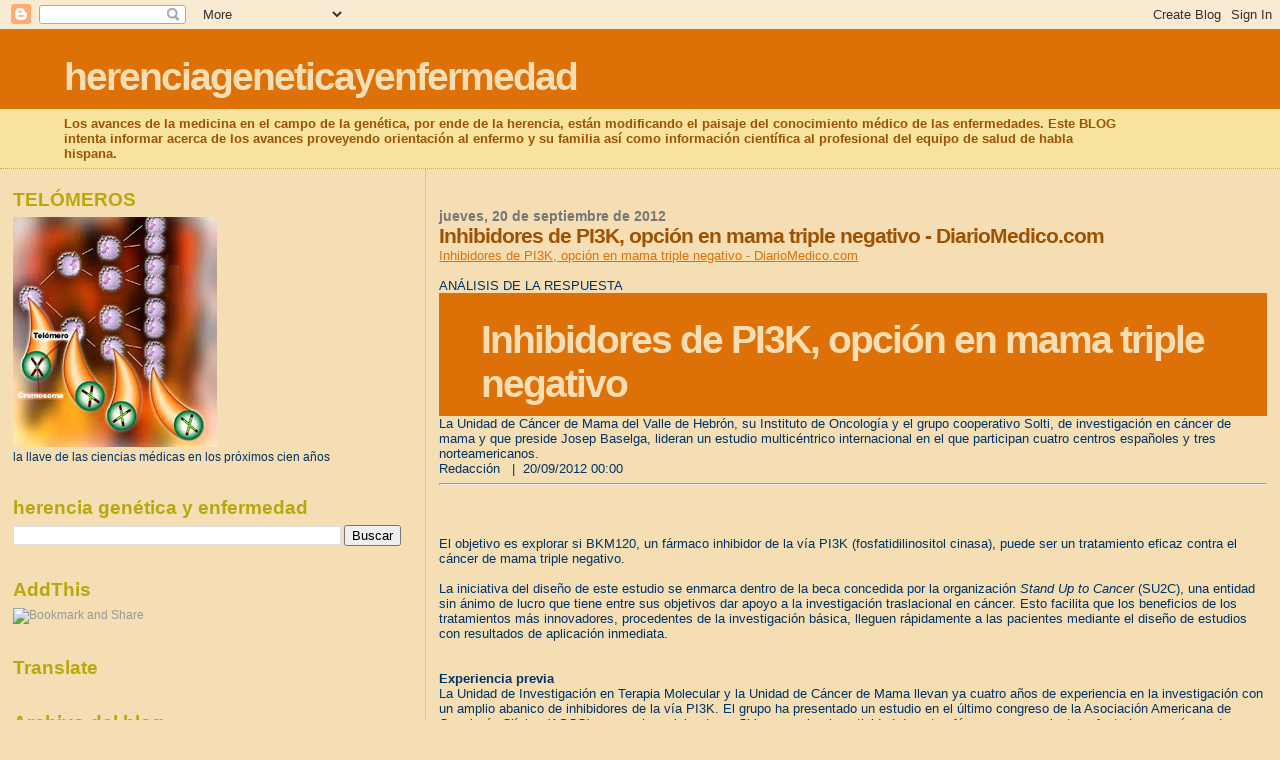

--- FILE ---
content_type: text/html; charset=UTF-8
request_url: https://herenciageneticayenfermedad.blogspot.com/b/stats?style=BLACK_TRANSPARENT&timeRange=ALL_TIME&token=APq4FmBkZf_hODPDHTjKB8vvkGmaVl37qjNBLbDbcGNtCgonmrH8Py5k4D8Q2dkzf1vCv3w4LtFuwPgULYhjJElnzJQKt7c57w
body_size: -15
content:
{"total":15257908,"sparklineOptions":{"backgroundColor":{"fillOpacity":0.1,"fill":"#000000"},"series":[{"areaOpacity":0.3,"color":"#202020"}]},"sparklineData":[[0,14],[1,8],[2,8],[3,6],[4,7],[5,6],[6,9],[7,8],[8,8],[9,38],[10,14],[11,9],[12,13],[13,8],[14,12],[15,14],[16,23],[17,86],[18,98],[19,29],[20,100],[21,88],[22,28],[23,47],[24,16],[25,18],[26,25],[27,42],[28,39],[29,3]],"nextTickMs":8737}

--- FILE ---
content_type: text/html; charset=utf-8
request_url: https://www.google.com/recaptcha/api2/aframe
body_size: 267
content:
<!DOCTYPE HTML><html><head><meta http-equiv="content-type" content="text/html; charset=UTF-8"></head><body><script nonce="BkLNIQkpxoHm-hnfliSo1A">/** Anti-fraud and anti-abuse applications only. See google.com/recaptcha */ try{var clients={'sodar':'https://pagead2.googlesyndication.com/pagead/sodar?'};window.addEventListener("message",function(a){try{if(a.source===window.parent){var b=JSON.parse(a.data);var c=clients[b['id']];if(c){var d=document.createElement('img');d.src=c+b['params']+'&rc='+(localStorage.getItem("rc::a")?sessionStorage.getItem("rc::b"):"");window.document.body.appendChild(d);sessionStorage.setItem("rc::e",parseInt(sessionStorage.getItem("rc::e")||0)+1);localStorage.setItem("rc::h",'1769655466747');}}}catch(b){}});window.parent.postMessage("_grecaptcha_ready", "*");}catch(b){}</script></body></html>